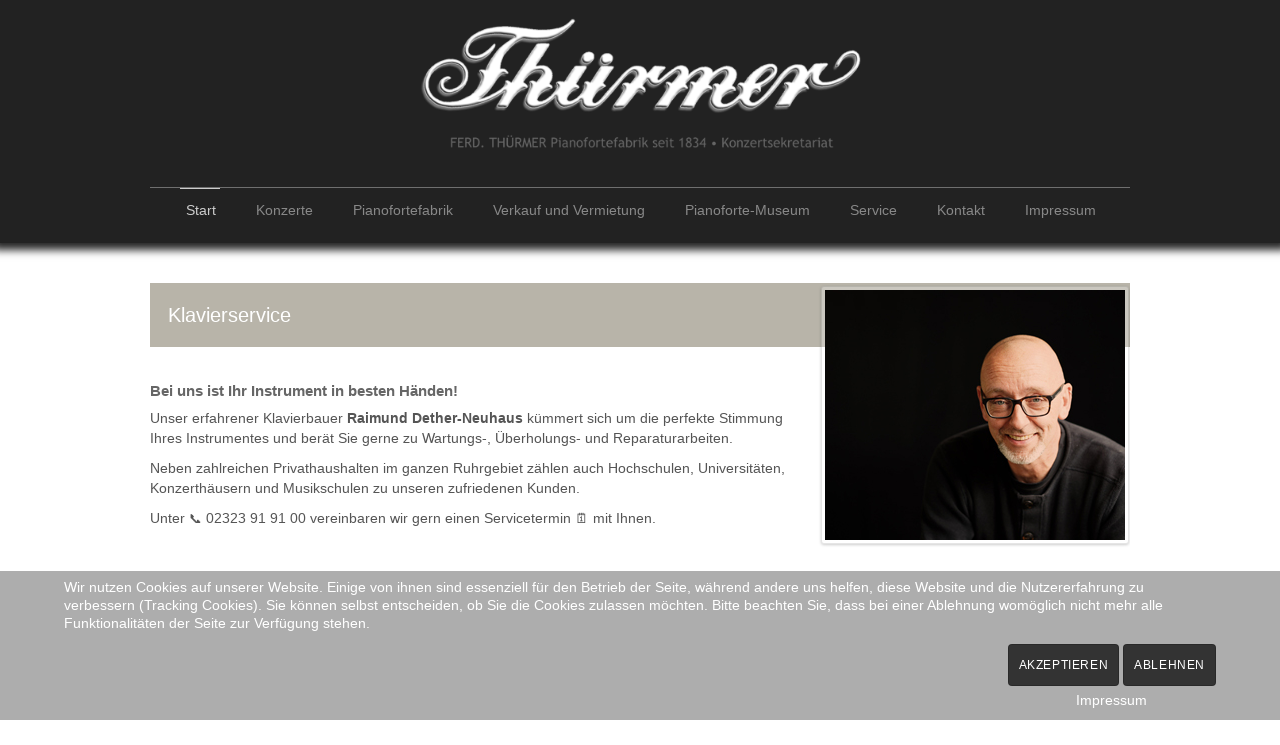

--- FILE ---
content_type: text/html; charset=utf-8
request_url: https://ferdthuermer.de/
body_size: 6050
content:

<!doctype html>
<html xmlns="http://www.w3.org/1999/xhtml" xml:lang="de-de" lang="de-de" dir="ltr" >	


<head>
<script type="text/javascript">  (function(){ function blockCookies(disableCookies, disableLocal, disableSession){ if(disableCookies == 1){ if(!document.__defineGetter__){ Object.defineProperty(document, 'cookie',{ get: function(){ return ''; }, set: function(){ return true;} }); }else{ var oldSetter = document.__lookupSetter__('cookie'); if(oldSetter) { Object.defineProperty(document, 'cookie', { get: function(){ return ''; }, set: function(v){ if(v.match(/reDimCookieHint\=/) || v.match(/1b5cc272315fb076c4abe8078cd79f67\=/)) { oldSetter.call(document, v); } return true; } }); } } var cookies = document.cookie.split(';'); for (var i = 0; i < cookies.length; i++) { var cookie = cookies[i]; var pos = cookie.indexOf('='); var name = ''; if(pos > -1){ name = cookie.substr(0, pos); }else{ name = cookie; } if(name.match(/reDimCookieHint/)) { document.cookie = name + '=; expires=Thu, 01 Jan 1970 00:00:00 GMT'; } } } if(disableLocal == 1){ window.localStorage.clear(); window.localStorage.__proto__ = Object.create(window.Storage.prototype); window.localStorage.__proto__.setItem = function(){ return undefined; }; } if(disableSession == 1){ window.sessionStorage.clear(); window.sessionStorage.__proto__ = Object.create(window.Storage.prototype); window.sessionStorage.__proto__.setItem = function(){ return undefined; }; } } blockCookies(1,1,1); }()); </script>



<base href="https://ferdthuermer.de/" />
	<meta http-equiv="content-type" content="text/html; charset=utf-8" />
	<meta name="keywords" content="Klavierstimmung Flügelstimmung
Konzerte Klaviere Flügel Pianos Klavierabende Stimmung Klavierbauer
Klavierstimmer Klavierankauf Klavierreparatur Klavierrestauration" />
	<meta name="rights" content="copyright: FERD. THÜRMER" />
	<meta name="robots" content="index, follow" />
	<meta name="description" content="FERD. THÜRMER Pianofortefabrik und Konzertsekretariat: 
Klaviere und Flügel aus eigener Herstellung und Verkauf anderer Fabrikate. Veranstalter von Konzertreihen" />
	<title>Start - FERD. THUERMER Pianofortefabrik Konzertsekretariat</title>
	<link href="/?format=feed&amp;type=rss" rel="alternate" type="application/rss+xml" title="RSS 2.0" />
	<link href="/?format=feed&amp;type=atom" rel="alternate" type="application/atom+xml" title="Atom 1.0" />
	<link href="/templates/joomspirit_99/favicon.ico" rel="shortcut icon" type="image/vnd.microsoft.icon" />
	<link href="https://ferdthuermer.de/component/search/?Itemid=101&amp;format=opensearch" rel="search" title="Suchen FERD. THUERMER Pianofortefabrik Konzertsekretariat" type="application/opensearchdescription+xml" />
	<link href="/templates/system/css/general.css" rel="stylesheet" type="text/css" media="all" />
	<link href="/templates/joomspirit_99/css/bootstrap.css" rel="stylesheet" type="text/css" media="all" />
	<link href="/templates/joomspirit_99/css/font-awesome.css" rel="stylesheet" type="text/css" media="all" />
	<link href="/templates/joomspirit_99/css/template.css" rel="stylesheet" type="text/css" media="all" />
	<link href="/templates/joomspirit_99/css/print.css" rel="stylesheet" type="text/css" media="print" />
	<link href="/plugins/system/cookiehint/css/style.css?d6113932dacaada9d7c835349e2589d4" rel="stylesheet" type="text/css" />
	<style type="text/css">
div.mod_search24 input[type="search"]{ width:auto; }#redim-cookiehint-bottom {position: fixed; z-index: 99999; left: 0px; right: 0px; bottom: 0px; top: auto !important;}
	</style>
	<script src="/media/jui/js/jquery.min.js?d6113932dacaada9d7c835349e2589d4" type="text/javascript"></script>
	<script src="/media/jui/js/jquery-noconflict.js?d6113932dacaada9d7c835349e2589d4" type="text/javascript"></script>
	<script src="/media/jui/js/jquery-migrate.min.js?d6113932dacaada9d7c835349e2589d4" type="text/javascript"></script>
	<script src="/media/system/js/caption.js?d6113932dacaada9d7c835349e2589d4" type="text/javascript"></script>
	<script src="/media/jui/js/bootstrap.min.js?d6113932dacaada9d7c835349e2589d4" type="text/javascript"></script>
	<!--[if lt IE 9]><script src="/media/system/js/html5fallback.js?d6113932dacaada9d7c835349e2589d4" type="text/javascript"></script><![endif]-->
	<script type="text/javascript">
jQuery(window).on('load',  function() {
				new JCaption('img.caption');
			});(function() {  if (typeof gtag !== 'undefined') {       gtag('consent', 'denied', {         'ad_storage': 'denied',         'ad_user_data': 'denied',         'ad_personalization': 'denied',         'functionality_storage': 'denied',         'personalization_storage': 'denied',         'security_storage': 'denied',         'analytics_storage': 'denied'       });     } })();
	</script>

		<!-- 	hide the meta tag generator for website security 		-->


	<!-- 		Template manager variables			-->
	<style type="text/css">
		
		/** 	COLOR 			**/
		
		.website-header, .bg-image-module, .isStuck {
		background-color : #222222;
		}
			
		.drop-down li a, .drop-down li span.separator {
		color:#888888;
		}		
		.drop-down li.active > a, .drop-down li.active > span, .drop-down li:hover > a, .drop-down li:hover > span {
		color:#CCCCCC;
		border-color : #CCCCCC;
		}
		.drop-down li li a, .drop-down li li span.separator {
		color:#666666;
		}		
		.drop-down li li.active > a, .drop-down li li.active > span, .drop-down li li:hover > a, .drop-down li li:hover > span {
		color:#820000;
		}
		
		a {
		color: #820000;
		}		
		input[type="submit"], button, .breadcrumb a:hover, .vertical_menu li a:hover,
		.slogan-module li a:hover, .bottom_menu li a:hover, a:hover, .contact .open a {
		color: #820000;
		}		
		.horizontal_menu li.current > a {
		background: #820000;
		}		
		.vertical_menu li.current > a {
		background: #820000;
		}
		
		/**		TITLE 		**/		

		h1, .componentheading, h1 a, h1 a:hover, .blog > h1, .blog > h2 {
		color: #820000;
		}		
		h2 {
		color: #820000;
		}		
		.left_column h3, .right_column h3, .top-module-position h3, .bottom-module-position h3,
		.user1 h3, .user2 h3, .user3 h3, .user4 h3, .user5 h3, .user6 h3, .user7 h3, .user8 h3, .user9 h3 {
		color: #820000;
		}
				
		/**		FONT	**/
				
		.drop-down li a, .drop-down li span.separator {
		font-family: 'Trebuchet ms', sans-serif;
		}
		.drop-down ul {
		font-size : 100%;
		}
		h1, .componentheading, .blog > h1, .blog > h2 {
		font-family: 'Trebuchet ms', sans-serif;
		font-size : 220%;
		}
		h1 + h1, h2, h3, h4, h5,
		.left_column h3, .right_column h3, .top-module-position h3, .bottom-module-position h3, .user1 h3, .user2 h3, .user3 h3, 
		.user4 h3, .user5 h3, .user6 h3, .user7 h3, .user8 h3, .user9 h3 {
		font-family: 'Trebuchet ms', sans-serif;
		}
		.left_column h3, .right_column h3, .top-module-position h3, .bottom-module-position h3, .user1 h3, .user2 h3, .user3 h3, 
		.user4 h3, .user5 h3, .user6 h3, .user7 h3, .user8 h3, .user9 h3 {
		font-size : 130%;
		}
		h1 + h1, h2 {
		font-size : 150%;
		}
		h3 {
		font-size : 110%;
		}
		h4 {
		font-size : 110%;
		}
		h5 {
		font-size : 100%;
		}
		
		/**			Width 		**/
		 
		.wrapper-website {
		width : 980px;
		}		
		.left_column {
		width:200px;
		}
		.right_column {
		width:200px;
		}
		
		.image-module .wrapper-website {
		width:980px;
		}

		@media screen and (min-width: 980px) and (max-width: 980px) {
			
			.wrapper-website-content, .wrapper-website-footer {
			width : 98%;
			}		
		
		}
		
	</style>

			
		<meta name="viewport" content="initial-scale=1" />
		<link rel="stylesheet" href="/templates/joomspirit_99/css/media_queries.css" type="text/css" media="all" />
		
		<!--		Fixed a bug with Abndroid 4 and select field (see Boostrap doc) 	-->
		<script type="text/javascript">
		var nua = navigator.userAgent
		var isAndroid = (nua.indexOf('Mozilla/5.0') > -1 && nua.indexOf('Android ') > -1 && nua.indexOf('AppleWebKit') > -1 && nua.indexOf('Chrome') === -1)
		if (isAndroid) {
		  $('select.form-control').removeClass('form-control').css('width', '100%')
		}
		</script>
		
		
	<link rel="stylesheet" href="/templates/joomspirit_99/css/custom.css" type="text/css" media="all" />
	
	<!--[if lte IE 8]>
		<link rel="stylesheet" href="/templates/joomspirit_99/css/ie8.css" type="text/css" />
		<script type="text/javascript" src="/templates/joomspirit_99/lib/js/html5.js"></script>
	<![endif]-->
	
	<!--[if lte IE 7]>
		<link rel="stylesheet" href="/templates/joomspirit_99/css/ie7.css" type="text/css" />	
	<![endif]-->
	
	<!-- Bootstrap 3 js 		-->
	<script type="text/javascript" src="/templates/joomspirit_99/lib/js/bootstrap.min.js"></script>

</head>

<body style="font-size:0.85em;color : #555555;font-family: 'Trebuchet ms', sans-serif;"  class="  js-border">

	
	<header class="website-header clearfix zindex30 dark-shadow">
		
		<div class="wrapper-website zindex10">
		
			<!--	SOCIAL LINKS	-->
			
						
			<div class="logo-module zindex10 centered"  >
										
				<div class="logo ">
					
					

<div class="custom"  >
	<p><img style="display: block; margin-left: auto; margin-right: auto;" alt="Logo Webseite 2015" src="/images/Logo_Webseite_2015.png" height="143" width="450" /></p></div>
			
				</div>

			
			
						</div>			
	
						<nav id="js_navigation" class=" zindex30 drop-down clearfix " role="navigation" data-scroll-reveal="enter top move 0px over 2s" >
				
				<span class="title_menu">
					<a href="#js_navigation"><img src="/templates/joomspirit_99/images/icon-menu.png" alt="" class="icone-menu" />menu</a>
				</span>
									
									
					<ul class="nav menu mod-list">
<li class="item-104 current active"><a href="/" >Start</a></li><li class="item-107 deeper parent"><a href="/konzerte.html" >Konzerte</a><ul class="nav-child unstyled small"><li class="item-1762"><a href="/konzerte/konzerte-2025.html" >Konzerte 2025</a></li></ul></li><li class="item-108 deeper parent"><a href="/pianofortefabrik.html" >Pianofortefabrik</a><ul class="nav-child unstyled small"><li class="item-512"><a href="/pianofortefabrik/piano-und-fluegelmodelle.html" >Piano und Flügelmodelle</a></li><li class="item-511"><a href="/pianofortefabrik/firmengeschichte.html" >Firmengeschichte</a></li></ul></li><li class="item-135 deeper parent"><a href="/verkauf-und-vermietung.html" >Verkauf und Vermietung</a><ul class="nav-child unstyled small"><li class="item-192"><a href="/verkauf-und-vermietung/verkaufsausstellung.html" >Verkaufsausstellung</a></li><li class="item-136"><a href="/verkauf-und-vermietung/gebrauchtinstrumente.html" >Gebrauchtinstrumente</a></li><li class="item-194"><a href="/verkauf-und-vermietung/veranstaltungsmiete.html" >Veranstaltungsmiete</a></li></ul></li><li class="item-290"><a href="/pianoforte-museum.html" >Pianoforte-Museum</a></li><li class="item-133"><a href="/service.html" >Service</a></li><li class="item-106"><a href="/kontakt.html" >Kontakt</a></li><li class="item-105"><a href="/impressum.html" >Impressum</a></li></ul>

			
					
			</nav>
						
			<div class="empty-space clearfix"></div> 		<!--		empty DIV for Sticky menu 		-->
		
		</div>											<!--   		end of Wrapper Website 			-->
			
	</header>												<!--   		end of Header 			-->


		

	<section class="website-content clearfix zindex10" >
	
		<div class="wrapper-website zindex10">
	
					
				
			
						
							
		
			<!--  MAIN COLUMN -->
			<div class="main_content">
					
				<!--  USER 1, 2, 3 -->
				  <!--	END OF USERS TOP	-->
			
				<div class="main_component clearfix" role="main" data-scroll-reveal="enter top move 12px over 1.33s" >
	
					<!--  MAIN COMPONENT -->
					<div id="system-message-container">
	</div>

					<div class="blog-featured" itemscope itemtype="https://schema.org/Blog">
<div class="items-leading clearfix">
			<div class="leading-0 clearfix"
			itemprop="blogPost" itemscope itemtype="https://schema.org/BlogPosting">
			








		<div class="pull-right item-image"> <img
	 src="/images/Service/RDN_Portraet_300x250.jpg" alt=""/> </div>

 <h2 class="bg-brown">Klavierservice</h2>
<h3>Bei uns ist Ihr Instrument in besten Händen!</h3>
<p>Unser erfahrener Klavierbauer <strong>Raimund Dether-Neuhaus</strong> kümmert sich um die perfekte Stimmung Ihres Instrumentes und berät Sie gerne zu Wartungs-, Überholungs- und Reparaturarbeiten. </p>
<p>Neben zahlreichen Privathaushalten im ganzen Ruhrgebiet zählen auch Hochschulen, Universitäten, Konzerthäusern und Musikschulen zu unseren zufriedenen Kunden. </p>
<p>Unter <span style="font-size: 12.8px;">📞</span> 02323 91 91 00 vereinbaren wir gern einen Servicetermin 🗓️ mit Ihnen. </p>



		</div>
					<div class="leading-1 clearfix"
			itemprop="blogPost" itemscope itemtype="https://schema.org/BlogPosting">
			








		<div class="pull-left item-image"> <img
	 src="/images/FB-f-Logo__blue_58.png" alt=""/> </div>

 <h2 class="bg-red"><strong><span style="font-size: 14pt;">Social Media</span></strong></h2>
<p>&nbsp;</p>
<p><span style="font-size: 10pt;">Die Ferd. Thürmer Pianofortefabrik finden Sie auch auf <a href="https://www.facebook.com/FerdThuermer/">Facebook</a> (@FerdThuermer) und Instagram (ferd.thuermer):<br /> mit aktuellen Programmhinweisen, Fotos von Konzerten uvm.</span><br /><br /></p>
<p><iframe src="https://www.facebook.com/plugins/page.php?href=https%3A%2F%2Fwww.facebook.com%2FFerd-Thuermer-Pianofortefabrik-und-Konzertsekretariat-1090768984372591&amp;tabs=Veranstaltungen&amp;width=300&amp;height=300&amp;small_header=false&amp;adapt_container_width=true&amp;hide_cover=false&amp;show_facepile=false&amp;appId" width="300" height="100" style="border: none; overflow: hidden;" frameborder="0" scrolling="no"></iframe></p>
<p><a href="https://www.instagram.com/ferd.thuermer/">Ferd. Thürmer (@ferd.thuermer) • Instagram-Fotos und -Videos</a></p>
<p>&nbsp;</p>



		</div>
			</div>



</div>

			
				</div>	
				
				<!--  USER 4, 5, 6 -->
				  <!--	END OF USERS BOTTOM	-->
				
				<div class="clr"></div>
	
			</div>	  <!--	END OF MAIN CONTENT 	-->
				
						
					
			
		</div>							<!--			END OF WRAPPER WEBSITE 		-->
	
	</section>							<!--			END OF WEBSITE CONTENT		-->		
	
	
		<footer class="website-footer zindex10 clearfix">
	
		<div class="wrapper-website zindex10">			
					
					
	
			<!--	bottom nav	-->
						<nav class="bottom_menu without_address" role="navigation" data-scroll-reveal="enter right move 12px over 1s" >
							<div class="moduletable " >
			
				<div class="content-module">
					<div class="search mod_search24">
	<form action="/" method="post" class="form-inline" role="search">
		<label for="mod-search-searchword24" class="element-invisible">Suchen ...</label> <input name="searchword" id="mod-search-searchword24" maxlength="200"  class="inputbox search-query input-medium" type="search" size="40" placeholder="Seite durchsuchen" />		<input type="hidden" name="task" value="search" />
		<input type="hidden" name="option" value="com_search" />
		<input type="hidden" name="Itemid" value="101" />
	</form>
</div>
				</div>

			</div>
						<div class="moduletable " >
			
				<div class="content-module">
					

<div class="custom"  >
	<h4 style="text-align: center;">FERD. THÜRMER Pianofortefabrik seit 1834 • Konzertsekretariat • Inh. H. W. Jan Thürmer • Friedrich-Ebert-Platz 3 • 44623 Herne</h4></div>
				</div>

			</div>
			
			</nav>
				
						
				
		</div>							<!--			END OF WRAPPER WEBSITE 		-->
	
	</footer>							<!--			END OF WEBSITE CONTENT		-->	
		
	
		
	<div class="js-copyright" ><a class="jslink" target="_blank" href="http://www.template-joomspirit.com" >free template joomla</a></div>	
		
		<script src="/templates/joomspirit_99/lib/js/stickUp.min.js" type="text/javascript"></script>
	<script type="text/javascript">
	//initiating jQuery
	jQuery(function($) {
		jQuery(document).ready( function() {
		jQuery('.drop-down').stickUp();
		});
	});
	</script>
		
	
			<div class="hidden-phone" id="toTop"><a id="toTopLink"><span class="icon-up"></span><span id="toTopText"> Back to top</span></a></div>
		<script type="text/javascript">
			jQuery(document).ready(function(){
					
					jQuery(window).scroll(function () {
					
						if (jQuery(this).scrollTop() > 200) {
							jQuery("#toTop").fadeIn();
						}
						else {
							jQuery("#toTop").fadeOut();
						}
					});
				
					jQuery("#toTop").click(function() {
						jQuery("html, body").animate({ scrollTop: 0 }, "slow");
						 return false;
					});
			});
		</script>
	  	
	
			<script src="/templates/joomspirit_99/lib/js/scrollReveal.min.js" type="text/javascript"></script>
		<script type="text/javascript">
			var config = {
      			viewportFactor: 0
    			};
			window.scrollReveal = new scrollReveal(config);
		</script>
	

<div id="redim-cookiehint-bottom">   <div id="redim-cookiehint">     <div class="cookiecontent">   <p>Wir nutzen Cookies auf unserer Website. Einige von ihnen sind essenziell für den Betrieb der Seite, während andere uns helfen, diese Website und die Nutzererfahrung zu verbessern (Tracking Cookies). Sie können selbst entscheiden, ob Sie die Cookies zulassen möchten. Bitte beachten Sie, dass bei einer Ablehnung womöglich nicht mehr alle Funktionalitäten der Seite zur Verfügung stehen.</p>    </div>     <div class="cookiebuttons">        <a id="cookiehintsubmit" onclick="return cookiehintsubmit(this);" href="https://ferdthuermer.de/?rCH=2"         class="btn">Akzeptieren</a>           <a id="cookiehintsubmitno" onclick="return cookiehintsubmitno(this);" href="https://ferdthuermer.de/?rCH=-2"           class="btn">Ablehnen</a>          <div class="text-center" id="cookiehintinfo">                          <a target="_self" href="https://ferdthuermer.de/impressum.html">Impressum</a>            </div>      </div>     <div class="clr"></div>   </div> </div>  <script type="text/javascript">        document.addEventListener("DOMContentLoaded", function(event) {         if (!navigator.cookieEnabled){           document.getElementById('redim-cookiehint-bottom').remove();         }       });        function cookiehintfadeOut(el) {         el.style.opacity = 1;         (function fade() {           if ((el.style.opacity -= .1) < 0) {             el.style.display = "none";           } else {             requestAnimationFrame(fade);           }         })();       }         function cookiehintsubmit(obj) {         document.cookie = 'reDimCookieHint=1; expires=0;29; path=/';         cookiehintfadeOut(document.getElementById('redim-cookiehint-bottom'));         return true;       }        function cookiehintsubmitno(obj) {         document.cookie = 'reDimCookieHint=-1; expires=0; path=/';         cookiehintfadeOut(document.getElementById('redim-cookiehint-bottom'));         return true;       }  </script>  
</body>
</html>